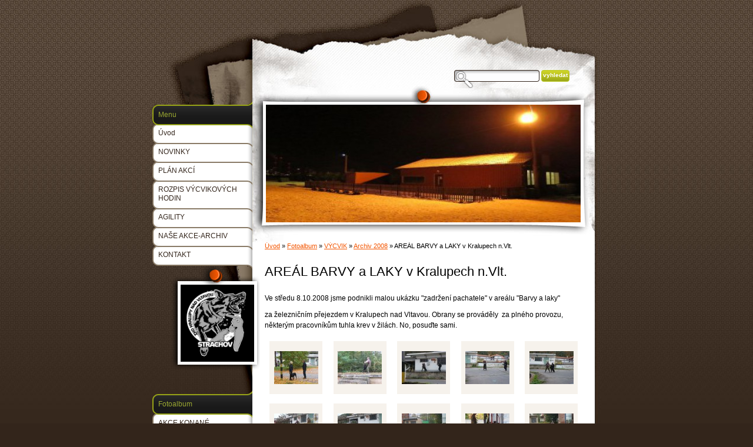

--- FILE ---
content_type: text/html; charset=UTF-8
request_url: https://www.zkokralupy.cz/fotoalbum/vycvik/archiv-2008/areal-barvy-a-laky-v-kralupech-n_vlt_/
body_size: 4946
content:
<?xml version="1.0" encoding="utf-8"?>
<!DOCTYPE html PUBLIC "-//W3C//DTD XHTML 1.0 Transitional//EN" "http://www.w3.org/TR/xhtml1/DTD/xhtml1-transitional.dtd">
<html lang="cs" xml:lang="cs" xmlns="http://www.w3.org/1999/xhtml" >

      <head>

        <meta http-equiv="content-type" content="text/html; charset=utf-8" />
        <meta name="description" content="ZKO Kralupy nad Vltavou - Strachov" />
        <meta name="keywords" content="ZKO Kralupy,kynologické cvičiště,výcvik psů,belgický ovčák,obrany,agility,zkoušky" />
        <meta name="robots" content="all,follow" />
        <meta name="author" content="www.zkokralupy.cz" />
        <meta name="viewport" content="width=device-width, initial-scale=1.0">
        
        <title>
            www.zkokralupy.cz - Fotoalbum - VÝCVIK - Archiv 2008 - AREÁL BARVY a LAKY v Kralupech n.Vlt.
        </title>
        <link rel="stylesheet" href="https://s3a.estranky.cz/css/d1000000100.css?nc=2081726888" type="text/css" /><style type="text/css">@media screen, projection {
	#header #header-decoration{ background: url(/img/ulogo.937510.jpeg) no-repeat; }
}</style>
<link rel="stylesheet" href="//code.jquery.com/ui/1.12.1/themes/base/jquery-ui.css">
<script src="//code.jquery.com/jquery-1.12.4.js"></script>
<script src="//code.jquery.com/ui/1.12.1/jquery-ui.js"></script>
<script type="text/javascript" src="https://s3c.estranky.cz/js/ui.js?nc=1" id="index_script" ></script>
			<script type="text/javascript">
				dataLayer = [{
					'subscription': 'true',
				}];
			</script>
			
    </head>
    <body class="">
        <!-- Wrapping the whole page, may have fixed or fluid width -->
        <div id="whole-page">

            

            <!-- Because of the matter of accessibility (text browsers,
            voice readers) we include a link leading to the page content and
            navigation } you'll probably want to hide them using display: none
            in your stylesheet -->

            <a href="#articles" class="accessibility-links">Jdi na obsah</a>
            <a href="#navigation" class="accessibility-links">Jdi na menu</a>

            <!-- We'll fill the document using horizontal rules thus separating
            the logical chunks of the document apart -->
            <hr />

            
            

			<!-- block for skyscraper and rectangle  -->
            <div id="sticky-box">
                <div id="sky-scraper-block">
                    
                    
                </div>
            </div>
            
            <!-- block for skyscraper and rectangle  -->

            <!-- Wrapping the document's visible part -->
            <div id="document">
                <div id="in-document">
                    
                    <!-- Hamburger icon -->
                    <button type="button" class="menu-toggle" onclick="menuToggle()" id="menu-toggle">
                    	<span></span>
                    	<span></span>
                    	<span></span>
                    </button>
                    
                    <!-- header -->
<div id="header">
    <div class="inner_frame">
            <!-- This construction allows easy image replacement -->
            <h1 class="head-center">
  <a href="https://www.zkokralupy.cz/" title="" ></a>
  <span title="">
  </span>
</h1>
            <div id="header-decoration" class="decoration">
                 <img class="header-image" src="/img/ulogo.937510.jpeg" alt="">
            </div>
    </div>
</div>
<!-- /header -->

                    <!-- Possible clearing elements (more through the document) -->
                    <div id="clear1" class="clear">
                        &nbsp;
                    </div>
                    <hr />

                    <!-- body of the page -->
                    <div id="body">
                        
                        <!-- main page content -->
                        <div id="content">
                            <!-- Breadcrumb navigation -->
<div id="breadcrumb-nav">
  <a href="/">Úvod</a> &raquo; <a href="/fotoalbum/">Fotoalbum</a> &raquo; <a href="/fotoalbum/vycvik/">VÝCVIK</a> &raquo; <a href="/fotoalbum/vycvik/archiv-2008/">Archiv 2008</a> &raquo; <span>AREÁL BARVY a LAKY v Kralupech n.Vlt.</span>
</div>
<hr />

                            
                            <div id="photo-album">
  <h2>AREÁL BARVY a LAKY v Kralupech n.Vlt.</h2>

  <div class="editor-area">
  <p>Ve středu 8.10.2008 jsme podnikli malou ukázku &quot;zadržení pachatele&quot; v areálu &quot;Barvy a laky&quot;</p>
<p>za železničním přejezdem v Kralupech nad Vltavou. Obrany se prováděly &nbsp;za plného provozu, některým pracovníkům tuhla krev v žilách.&nbsp;No, posuďte sami.&nbsp;</p>
  <div id="dir-cont-clear" class="clear">
      &nbsp;
  </div>
</div>

  
  

  <!-- Photos -->
  <div id="photos">
    
    <div class="photo-wrap">
  <div>
    <a href="/fotoalbum/vycvik/archiv-2008/areal-barvy-a-laky-v-kralupech-n_vlt_/dscf0950.jpg.html" >
      <img src="/img/tiny/169.jpg" alt="DSCF0950.JPG" width="75" height="56" /></a>
    <br />
  </div>
</div>
<div class="photo-wrap">
  <div>
    <a href="/fotoalbum/vycvik/archiv-2008/areal-barvy-a-laky-v-kralupech-n_vlt_/dscf0954.jpg.html" >
      <img src="/img/tiny/170.jpg" alt="DSCF0954.JPG" width="75" height="56" /></a>
    <br />
  </div>
</div>
<div class="photo-wrap">
  <div>
    <a href="/fotoalbum/vycvik/archiv-2008/areal-barvy-a-laky-v-kralupech-n_vlt_/dscf0961.jpg.html" >
      <img src="/img/tiny/171.jpg" alt="DSCF0961.JPG" width="75" height="56" /></a>
    <br />
  </div>
</div>
<div class="photo-wrap">
  <div>
    <a href="/fotoalbum/vycvik/archiv-2008/areal-barvy-a-laky-v-kralupech-n_vlt_/dscf0964.jpg.html" >
      <img src="/img/tiny/172.jpg" alt="DSCF0964.JPG" width="75" height="56" /></a>
    <br />
  </div>
</div>
<div class="photo-wrap">
  <div>
    <a href="/fotoalbum/vycvik/archiv-2008/areal-barvy-a-laky-v-kralupech-n_vlt_/dscf0965.jpg.html" >
      <img src="/img/tiny/173.jpg" alt="DSCF0965.JPG" width="75" height="56" /></a>
    <br />
  </div>
</div>
<div class="photo-wrap">
  <div>
    <a href="/fotoalbum/vycvik/archiv-2008/areal-barvy-a-laky-v-kralupech-n_vlt_/dscf0967.jpg.html" >
      <img src="/img/tiny/174.jpg" alt="DSCF0967.JPG" width="75" height="56" /></a>
    <br />
  </div>
</div>
<div class="photo-wrap">
  <div>
    <a href="/fotoalbum/vycvik/archiv-2008/areal-barvy-a-laky-v-kralupech-n_vlt_/dscf0972.jpg.html" >
      <img src="/img/tiny/175.jpg" alt="DSCF0972.JPG" width="75" height="56" /></a>
    <br />
  </div>
</div>
<div class="photo-wrap">
  <div>
    <a href="/fotoalbum/vycvik/archiv-2008/areal-barvy-a-laky-v-kralupech-n_vlt_/dscf0980.jpg.html" >
      <img src="/img/tiny/176.jpg" alt="DSCF0980.JPG" width="75" height="56" /></a>
    <br />
  </div>
</div>
<div class="photo-wrap">
  <div>
    <a href="/fotoalbum/vycvik/archiv-2008/areal-barvy-a-laky-v-kralupech-n_vlt_/dscf0983.jpg.html" >
      <img src="/img/tiny/177.jpg" alt="DSCF0983.JPG" width="75" height="56" /></a>
    <br />
  </div>
</div>
<div class="photo-wrap">
  <div>
    <a href="/fotoalbum/vycvik/archiv-2008/areal-barvy-a-laky-v-kralupech-n_vlt_/dscf0987.jpg.html" >
      <img src="/img/tiny/178.jpg" alt="DSCF0987.JPG" width="75" height="56" /></a>
    <br />
  </div>
</div>
<div class="photo-wrap">
  <div>
    <a href="/fotoalbum/vycvik/archiv-2008/areal-barvy-a-laky-v-kralupech-n_vlt_/dscf0988.jpg.html" >
      <img src="/img/tiny/179.jpg" alt="DSCF0988.JPG" width="75" height="56" /></a>
    <br />
  </div>
</div>
<div class="photo-wrap">
  <div>
    <a href="/fotoalbum/vycvik/archiv-2008/areal-barvy-a-laky-v-kralupech-n_vlt_/dscf0991.jpg.html" >
      <img src="/img/tiny/180.jpg" alt="DSCF0991.JPG" width="75" height="56" /></a>
    <br />
  </div>
</div>
<div class="photo-wrap">
  <div>
    <a href="/fotoalbum/vycvik/archiv-2008/areal-barvy-a-laky-v-kralupech-n_vlt_/dscf0993.jpg.html" >
      <img src="/img/tiny/181.jpg" alt="DSCF0993.JPG" width="75" height="56" /></a>
    <br />
  </div>
</div>
<div class="photo-wrap">
  <div>
    <a href="/fotoalbum/vycvik/archiv-2008/areal-barvy-a-laky-v-kralupech-n_vlt_/dscf0994.jpg.html" >
      <img src="/img/tiny/182.jpg" alt="DSCF0994.JPG" width="75" height="56" /></a>
    <br />
  </div>
</div>
<div class="photo-wrap">
  <div>
    <a href="/fotoalbum/vycvik/archiv-2008/areal-barvy-a-laky-v-kralupech-n_vlt_/dscf0998.jpg.html" >
      <img src="/img/tiny/183.jpg" alt="DSCF0998.JPG" width="75" height="56" /></a>
    <br />
  </div>
</div>
<div class="photo-wrap">
  <div>
    <a href="/fotoalbum/vycvik/archiv-2008/areal-barvy-a-laky-v-kralupech-n_vlt_/dscf0999.jpg.html" >
      <img src="/img/tiny/184.jpg" alt="DSCF0999.JPG" width="75" height="56" /></a>
    <br />
  </div>
</div>
<div class="photo-wrap">
  <div>
    <a href="/fotoalbum/vycvik/archiv-2008/areal-barvy-a-laky-v-kralupech-n_vlt_/dscf1005.jpg.html" >
      <img src="/img/tiny/185.jpg" alt="DSCF1005.JPG" width="75" height="56" /></a>
    <br />
  </div>
</div>
<div class="photo-wrap">
  <div>
    <a href="/fotoalbum/vycvik/archiv-2008/areal-barvy-a-laky-v-kralupech-n_vlt_/dscf1009.jpg.html" >
      <img src="/img/tiny/186.jpg" alt="DSCF1009.JPG" width="75" height="56" /></a>
    <br />
  </div>
</div>
<div class="photo-wrap">
  <div>
    <a href="/fotoalbum/vycvik/archiv-2008/areal-barvy-a-laky-v-kralupech-n_vlt_/dscf1014.jpg.html" >
      <img src="/img/tiny/187.jpg" alt="DSCF1014.JPG" width="75" height="56" /></a>
    <br />
  </div>
</div>
<div class="photo-wrap">
  <div>
    <a href="/fotoalbum/vycvik/archiv-2008/areal-barvy-a-laky-v-kralupech-n_vlt_/dscf1016.jpg.html" >
      <img src="/img/tiny/188.jpg" alt="DSCF1016.JPG" width="75" height="56" /></a>
    <br />
  </div>
</div>
<div class="photo-wrap">
  <div>
    <a href="/fotoalbum/vycvik/archiv-2008/areal-barvy-a-laky-v-kralupech-n_vlt_/dscf1018.jpg.html" >
      <img src="/img/tiny/189.jpg" alt="DSCF1018.JPG" width="75" height="56" /></a>
    <br />
  </div>
</div>
<div class="photo-wrap">
  <div>
    <a href="/fotoalbum/vycvik/archiv-2008/areal-barvy-a-laky-v-kralupech-n_vlt_/dscf1030.jpg.html" >
      <img src="/img/tiny/190.jpg" alt="DSCF1030.JPG" width="75" height="56" /></a>
    <br />
  </div>
</div>
<div class="photo-wrap">
  <div>
    <a href="/fotoalbum/vycvik/archiv-2008/areal-barvy-a-laky-v-kralupech-n_vlt_/dscf1031.jpg.html" >
      <img src="/img/tiny/191.jpg" alt="DSCF1031.JPG" width="75" height="56" /></a>
    <br />
  </div>
</div>
<div class="photo-wrap">
  <div>
    <a href="/fotoalbum/vycvik/archiv-2008/areal-barvy-a-laky-v-kralupech-n_vlt_/dscf1032.jpg.html" >
      <img src="/img/tiny/192.jpg" alt="DSCF1032.JPG" width="75" height="56" /></a>
    <br />
  </div>
</div>
<div class="photo-wrap">
  <div>
    <a href="/fotoalbum/vycvik/archiv-2008/areal-barvy-a-laky-v-kralupech-n_vlt_/dscf1033.jpg.html" >
      <img src="/img/tiny/193.jpg" alt="DSCF1033.JPG" width="75" height="56" /></a>
    <br />
  </div>
</div>
<div class="photo-wrap">
  <div>
    <a href="/fotoalbum/vycvik/archiv-2008/areal-barvy-a-laky-v-kralupech-n_vlt_/dscf1034.jpg.html" >
      <img src="/img/tiny/194.jpg" alt="DSCF1034.JPG" width="75" height="56" /></a>
    <br />
  </div>
</div>
<div class="photo-wrap">
  <div>
    <a href="/fotoalbum/vycvik/archiv-2008/areal-barvy-a-laky-v-kralupech-n_vlt_/dscf1035.jpg.html" >
      <img src="/img/tiny/195.jpg" alt="DSCF1035.JPG" width="75" height="56" /></a>
    <br />
  </div>
</div>
<div class="photo-wrap">
  <div>
    <a href="/fotoalbum/vycvik/archiv-2008/areal-barvy-a-laky-v-kralupech-n_vlt_/dscf1036.jpg.html" >
      <img src="/img/tiny/196.jpg" alt="DSCF1036.JPG" width="75" height="56" /></a>
    <br />
  </div>
</div>

    <div class="clear" id="clear_photos">&nbsp;</div>
  </div>
<!-- /Photos -->
  
  <!--/ u_c_d_ajax /-->
  
</div>
                        </div>
                        <!-- /main page content -->

                        <div id="nav-column">
                            <!-- Such navigation allows both horizontal and vertical rendering -->
<div id="navigation">
    <div class="inner_frame">
        <h2>Menu
            <span id="nav-decoration" class="decoration"></span>
        </h2>
        <nav>
            <menu class="menu-type-onmouse">
                <li class="">
  <a href="/">Úvod</a>
     
</li>
<li class="">
  <a href="/clanky/novinky.html"> NOVINKY </a>
     
</li>
<li class="">
  <a href="/clanky/planakci.html"> PLÁN AKCÍ </a>
     
</li>
<li class="">
  <a href="/clanky/rozpis-vycvikovych-hodin.html">ROZPIS VÝCVIKOVÝCH HODIN</a>
     
</li>
<li class="">
  <a href="/clanky/agility/">AGILITY</a>
     
</li>
<li class="level_1 dropdown">
  <a href="/clanky/nase-akce-archiv/">NAŠE AKCE-ARCHIV</a>
     <ul class="level_2">
<li class="">
  <a href="/clanky/nase-akce-archiv/archiv-2018/">Archiv 2018</a>
</li><li class="">
  <a href="/clanky/nase-akce-archiv/archiv-2017/">Archiv 2017</a>
</li><li class="">
  <a href="/clanky/nase-akce-archiv/archiv-2016/">Archiv 2016</a>
</li><li class="">
  <a href="/clanky/nase-akce-archiv/archiv-2015/">Archiv 2015</a>
</li><li class="">
  <a href="/clanky/nase-akce-archiv/archiv-2014/">Archiv 2014</a>
</li><li class="">
  <a href="/clanky/nase-akce-archiv/archiv-2013/">Archiv 2013</a>
</li><li class="">
  <a href="/clanky/nase-akce-archiv/archiv-2012/">Archiv 2012</a>
</li><li class="">
  <a href="/clanky/nase-akce-archiv/archiv-2011/">Archiv 2011</a>
</li>
</ul>
</li>
<li class="">
  <a href="/clanky/kontakt.html"> KONTAKT </a>
     
</li>

            </menu>
        </nav>
        <div id="clear6" class="clear">
          &nbsp;
        </div>
    </div>
</div>
<!-- menu ending -->


                            <div id="clear2" class="clear">
                                &nbsp;
                            </div>
                            <hr />

                            <!-- Side column left/right -->
                            <div class="column">

                                <!-- Inner column -->
                                <div class="inner_frame inner-column">
                                    <!-- Portrait -->
  <div id="portrait" class="section">
    <h2>Portrét
      <span id="nav-portrait" class="portrait">
      </span></h2>
    <div class="inner_frame">
      <a href="/">
        <img src="/img/portrait.1.1562607023.jpeg" width="270" height="284" alt="Portrét" /></a>
    </div>
  </div>
<!-- /Portrait -->
<hr />

                                    
                                    
                                    
                                    
                                    <!-- Photo album -->
  <div id="photo-album-nav" class="section">
    <h2>Fotoalbum
      <span id="photo-album-decoration" class="decoration">
      </span></h2>
    <div class="inner_frame">
      <ul>
        <li class="first ">
  <a href="/fotoalbum/akce-konane/">
    AKCE KONANÉ</a></li>
<li class="">
  <a href="/fotoalbum/clenove/">
    ČLENOVÉ</a></li>
<li class="">
  <a href="/fotoalbum/kondicni-cviceni/">
    KONDIČNÍ CVIČENÍ</a></li>
<li class="">
  <a href="/fotoalbum/psi-u-nas/">
    PSI U NÁS</a></li>
<li class="">
  <a href="/fotoalbum/uprava-a-strihani-psu/">
    ÚPRAVA A STŘÍHÁNÍ PSŮ</a></li>
<li class="last ">
  <a href="/fotoalbum/vycvik/">
    VÝCVIK</a></li>

      </ul>
    </div>
  </div>
<!-- /Photo album -->
<hr />

                                    
                                    
                                    
                                    
                                    
                                    <!-- Own code -->
  <div class="section own-code-nav">
    <h2>Toplist
      <span class="decoration own-code-nav">
      </span></h2>
    <div class="inner_frame">
      <center><a href="http://www.toplist.cz/stat/730104"><script language="JavaScript" type="text/javascript">
                      <!--
                        document.write ('<img src="http://toplist.cz/count.asp?id=730104&logo=mc&http='+escape(document.referrer)+'&wi='+escape(window.screen.width)+'&he='+escape(window.screen.height)+'&cd='+escape(window.screen.colorDepth)+'&t='+escape(document.title)+'" width="88" height="60" border=0 alt="TOPlist" />');
                      //--></script><noscript><img src="http://toplist.cz/count.asp?id=730104&logo=mc" border="0" alt="TOPlist" width="88" height="60" /></noscript></a></center>                                                                          
    </div>
  </div>
<!-- /Own code -->
<hr />

                                    
                                    <!-- Favorite links -->
  <div id="links" class="section">
    <h2>Oblíbené odkazy
        <span id="links-decoration" class="decoration">
        </span></h2>
    <div class="inner_frame">
      <ul>
        <li class="first ">
  <a href="http://www.kynologie.cz/" title="">
  ČKS</a></li><li class="">
  <a href="http://www.stredoceskakynologie.cz/" title="">
  STŘEDOČESKÁ KYNOLOGIE</a></li><li class="">
  <a href="http://www.kjcrbrno.cz/" title="zkoušky">
  KJ BRNO</a></li><li class="">
  <a href="http://www.cmku.cz" title="ČMKU">
  ČMKU</a></li><li class="">
  <a href="http://mestokralupy.cz" title="MĚSTO KRALUPY NAD VLTAVOU">
  MĚSTO KRALUPY NAD VLTAVOU</a></li><li class="">
  <a href="http://veterinamada.cz" title="VETERINA MADA">
  VETERINA MADA KRALUPY N.VLT.</a></li><li class="last ">
  <a href="http://utulek-kralupy.estranky.cz" title="ÚTULEK LESAN">
  MĚSTSKÝ ÚTULEK PRO PSY LESAN</a></li>
      </ul>
    </div>
  </div>
<!-- /Favorite links -->
<hr />

                                    <!-- Search -->
  <div id="search" class="section">
    <h2>Vyhledávání
      <span id="search-decoration" class="decoration">
      </span></h2>
    <div class="inner_frame">
      <form action="https://katalog.estranky.cz/" method="post">
        <fieldset>
          <input type="hidden" id="uid" name="uid" value="450491" />
          <input name="key" id="key" />
          <br />
          <span class="clButton">
            <input type="submit" id="sendsearch" value="Vyhledat" />
          </span>
        </fieldset>
      </form>
    </div>
  </div>
<!-- /Search -->
<hr />

                                    
                                    
                                    
                                </div>
                                <!-- /Inner column -->

                                <div id="clear4" class="clear">
                                    &nbsp;
                                </div>

                            </div>
                            <!-- konci first column -->
                        </div>

                        <div id="clear3" class="clear">
                            &nbsp;
                        </div>
                        <hr />

                        <div id="decoration1" class="decoration">
                        </div>
                        <div id="decoration2" class="decoration">
                        </div>
                        <!-- /Meant for additional graphics inside the body of the page -->
                    </div>
                    <!-- /body -->

                    <div id="clear5" class="clear">
                        &nbsp;
                    </div>
                    <hr />

                                    <!-- Footer -->
                <div id="footer">
                    <div class="inner_frame">
                        <p>
                            &copy; 2026 eStránky.cz <span class="hide">|</span> <a class="promolink promolink-paid" href="//www.estranky.cz/" title="Tvorba webových stránek zdarma, jednoduše a do 5 minut."><strong>Tvorba webových stránek</strong></a> 
                            
                            
                            
                             | <span class="updated">Aktualizováno:  14. 1. 2026</span>
                            
                            
                        </p>
                        
                        
                    </div>
                </div>
                <!-- /Footer -->


                    <div id="clear7" class="clear">
                        &nbsp;
                    </div>

                    <div id="decoration3" class="decoration">
                    </div>
                    <div id="decoration4" class="decoration">
                    </div>
                    <!-- /Meant for additional graphics inside the document -->

                </div>
            </div>

            <div id="decoration5" class="decoration">
            </div>
            <div id="decoration6" class="decoration">
            </div>
            <!-- /Meant for additional graphics inside the page -->

            
            <!-- block for board position-->

        </div>
        <!-- NO GEMIUS -->
    </body>
</html>